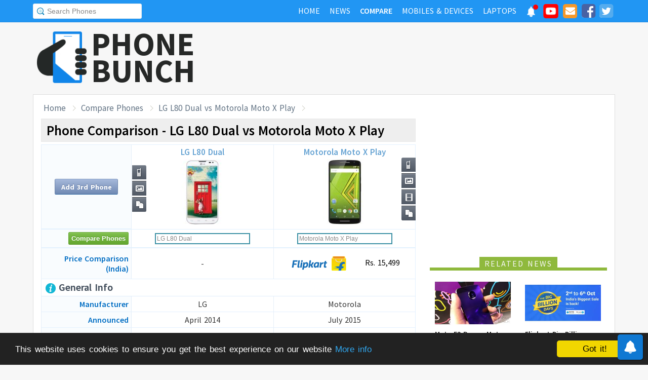

--- FILE ---
content_type: text/html; charset=UTF-8
request_url: https://www.phonebunch.com/compare-phones/lg_l80_dual-1489-vs-motorola_moto_x_play-2129/
body_size: 12782
content:
<!doctype html>
<html xmlns="http://www.w3.org/1999/xhtml" xmlns:og="http://opengraphprotocol.org/schema/" xmlns:fb="http://ogp.me/ns/fb#" xml:lang="en-US" lang="en-US">
<head>
<title>LG L80 Dual vs Motorola Moto X Play - Phone Comparison</title>
<meta name="description" content="Compare LG L80 Dual vs Motorola Moto X Play side-by-side including display, hardware, camera, battery to find which one is better." /> 
<meta name="viewport" content="width=device-width, initial-scale=1.0" />
<link rel="icon" href="//www.phonebunch.com/favicon.ico" type="image/x-icon" />
<link rel="shortcut icon" href="//www.phonebunch.com/favicon.ico" type="image/x-icon" />
<meta http-equiv="Content-Type" content="text/html; charset=utf-8" />
<link rel="amphtml" href="https://www.phonebunch.com/amp/compare-phones/lg-l80-dual-1489-vs-motorola-moto-x-play-2129/" />
<link rel="alternate" type="application/rss+xml" title="PhoneBunch News RSS" href="//www.phonebunch.com/news/feed/" />
<link rel="alternate" media="only screen and (max-width: 640px)" href="https://mobile.phonebunch.com/compare-phones/lg_l80_dual-1489-vs-motorola_moto_x_play-2129/" />
<link rel="stylesheet" media='screen'  href="//cdn.phonebunch.com/stylesheet.css?v=0.479" />
<link rel="stylesheet" media='screen' href="//cdn.phonebunch.com/stylesheet_alt.css?v=0.003" />
<!--[if IE]>
<link rel="stylesheet" type="text/css" href="//cdn.phonebunch.com/stylesheet_ie.css" />
<![endif]-->

<meta property="fb:pages" content="213294515404375" />
<meta name="publicationmedia-verification" content="4f993008-9e4e-4ed3-8ce8-6c8535a24be2">


<script type="text/javascript">
    function myAddLoadEvent(func){
	/*var oldonload = window.onload;
        if (typeof window.onload != 'function') {
            window.onload = func;
        } else {
            window.onload = function() {
                oldonload();
                func();
            }
        }*/
        
        window.addEventListener("load", function() {
            func();
        });
    }
    
    /*! lazyload v0.8.5 fasterize.com | github.com/fasterize/lazyload#licence */
window.lzld||function(e,d){function n(){o=!0;h();setTimeout(h,25)}function p(a,b){var c=0;return function(){var d=+new Date;d-c<b||(c=d,a.apply(this,arguments))}}function g(a,b,c){a.attachEvent?a.attachEvent&&a.attachEvent("on"+b,c):a.addEventListener(b,c,!1)}function j(a,b,c){a.detachEvent?a.detachEvent&&a.detachEvent("on"+b,c):a.removeEventListener(b,c,!1)}function q(a,b){return A(d.documentElement,a)&&a.getBoundingClientRect().top<B+C?(a.onload=null,a.removeAttribute("onload"),a.onerror=null,a.removeAttribute("onerror"),
a.src=a.getAttribute(k),a.removeAttribute(k),f[b]=null,!0):!1}function r(){return 0<=d.documentElement.clientHeight?d.documentElement.clientHeight:d.body&&0<=d.body.clientHeight?d.body.clientHeight:0<=e.innerHeight?e.innerHeight:0}function s(){var a=f.length,b,c=!0;for(b=0;b<a;b++){var d=f[b];null!==d&&!q(d,b)&&(c=!1)}c&&o&&(l=!0,j(e,"resize",t),j(e,"scroll",h),j(e,"load",n))}function u(){l=!1;g(e,"resize",t);g(e,"scroll",h)}function v(a,b,c){var d;if(b){if(Array.prototype.indexOf)return Array.prototype.indexOf.call(b,
a,c);d=b.length;for(c=c?0>c?Math.max(0,d+c):c:0;c<d;c++)if(c in b&&b[c]===a)return c}return-1}var C=200,k="data-src",B=r(),f=[],o=!1,l=!1,t=p(r,20),h=p(s,20);if(e.HTMLImageElement){var m=HTMLImageElement.prototype.getAttribute;HTMLImageElement.prototype.getAttribute=function(a){return"src"===a?m.call(this,k)||m.call(this,a):m.call(this,a)}}e.lzld=function(a){-1===v(a,f)&&(l&&u(),q(a,f.push(a)-1))};var w=function(){for(var a=d.getElementsByTagName("img"),b,c=0,e=a.length;c<e;c+=1)b=a[c],b.getAttribute(k)&&
-1===v(b,f)&&f.push(b);s();setTimeout(h,25)},i=function(a){"readystatechange"===a.type&&"complete"!==d.readyState||(j("load"===a.type?e:d,a.type,i),x||(x=!0,w()))},y=function(){try{d.documentElement.doScroll("left")}catch(a){setTimeout(y,50);return}i("poll")},x=!1,z=!0;if("complete"===d.readyState)w();else{if(d.createEventObject&&d.documentElement.doScroll){try{z=!e.frameElement}catch(D){}z&&y()}g(d,"DOMContentLoaded",i);g(d,"readystatechange",i);g(e,"load",i)}g(e,"load",n);u();var A=d.documentElement.compareDocumentPosition?
function(a,b){return!!(a.compareDocumentPosition(b)&16)}:d.documentElement.contains?function(a,b){return a!==b&&(a.contains?a.contains(b):!1)}:function(a,b){for(;b=b.parentNode;)if(b===a)return!0;return!1}}(this,document);
</script>



<link
    rel="preload"
    href="https://fonts.googleapis.com/css2?family=Source+Sans+Pro:wght@300;400;600;700&display=swap"
    as="style"
    onload="this.onload=null;this.rel='stylesheet'"
/>
<noscript>
    <link
        href="https://fonts.googleapis.com/css2?family=Source+Sans+Pro:wght@300;400;600;700&display=swap"
        rel="stylesheet"
        type="text/css"
    />
</noscript>


<!--Social Tags-->
<meta name="twitter:card" content="summary_large_image"/>
<meta name="twitter:site" content="@phonebunch"/>
<meta name="twitter:url" content="https://www.phonebunch.com/compare-phones/lg_l80_dual-1489-vs-motorola_moto_x_play-2129/"/>
<meta name="twitter:title" content="LG L80 Dual vs Motorola Moto X Play - Phone Comparison"/>
<meta name="twitter:description" content="Compare LG L80 Dual vs Motorola Moto X Play side-by-side including display, hardware, camera, battery to find which one is better."/>
<meta name="twitter:image" content="//www.phonebunch.com/compare/lg-l80-dual-1489-vs-motorola-moto-x-play-2129.jpg"/>

<meta property='fb:admins' content='1493406519' />
<meta property='fb:admins' content='100000351547382' />
<meta property='fb:app_id' content='360605184014825'/>
<meta property="og:title" content="LG L80 Dual vs Motorola Moto X Play - Phone Comparison"/>
<meta property="og:image" content="//www.phonebunch.com/compare/lg-l80-dual-1489-vs-motorola-moto-x-play-2129.jpg"/>
<meta property="og:url" content="https://www.phonebunch.com/compare-phones/lg_l80_dual-1489-vs-motorola_moto_x_play-2129/"/>
<meta property="og:description" content="Compare LG L80 Dual vs Motorola Moto X Play side-by-side including display, hardware, camera, battery to find which one is better."/>
<meta property="og:site_name" content="PhoneBunch" />

<meta itemprop="name" content="LG L80 Dual vs Motorola Moto X Play - Phone Comparison"/>
<meta itemprop="description" content="Compare LG L80 Dual vs Motorola Moto X Play side-by-side including display, hardware, camera, battery to find which one is better."/>
<meta itemprop="image" content="//www.phonebunch.com/compare/lg-l80-dual-1489-vs-motorola-moto-x-play-2129.jpg"/>



<link rel="canonical" href="https://www.phonebunch.com/compare-phones/lg_l80_dual-1489-vs-motorola_moto_x_play-2129/" />



<script async src="https://pagead2.googlesyndication.com/pagead/js/adsbygoogle.js?client=ca-pub-1541662546603203"
     crossorigin="anonymous"></script>
<!--<script>
     (adsbygoogle = window.adsbygoogle || []).push({
          google_ad_client: "ca-pub-1541662546603203",
          enable_page_level_ads: false
     });
</script>-->

<!--<script data-cfasync="false" type="text/javascript">(function(w, d) { var s = d.createElement('script'); s.src = '//delivery.adrecover.com/16676/adRecover.js'; s.type = 'text/javascript'; s.async = true; (d.getElementsByTagName('head')[0] || d.getElementsByTagName('body')[0]).appendChild(s); })(window, document);</script>-->

</head>

<body>

<!-- PushAlert -->
<script type="text/javascript">
    //var pushalert_sw_file = 'https://www.phonebunch.com/sw_temp.js?v=30';
	(function(d, t) {
                var g = d.createElement(t),
                s = d.getElementsByTagName(t)[0];
                g.src = "https://cdn.pushalert.co/integrate_ec86de1dac8161d8e06688600352a759.js?v=1";
                s.parentNode.insertBefore(g, s);
        }(document, "script"));
</script>
<!-- End PushAlert -->

<!-- Google tag (gtag.js) -->
<script async src="https://www.googletagmanager.com/gtag/js?id=G-CXVHQ6CHQF"></script>
<script>
  window.dataLayer = window.dataLayer || [];
  function gtag(){dataLayer.push(arguments);}
  gtag('js', new Date());

  gtag('config', 'G-CXVHQ6CHQF');
</script>


<script type="text/javascript">
	if (navigator.userAgent.indexOf("MSIE 10") > -1) {
		document.body.classList.add("ie10");
	}
var SUGGESTION_URL = "/auto-complete-5947.txt";

var SUGGESTION_LAPTOP_URL = "/auto-complete-laptop-830.txt";

myAddLoadEvent(function(){
    //setDefaultValue();
    loadSuggestionList();
    if($('side-icons-slider') != null){
        window.onscroll=phoneSidebarIconsFix;
    }
    });
myAddLoadEvent(function(){
	Behaviour.register(ratingAction);
});
</script>

    
<div id="page">
	<div class="header" id="top-header">
		<div class="web-width clearfix">
			<form style="float:left" action="//www.phonebunch.com/custom-search/" onSubmit="return startGoogleSearch(this.search_box);">
				<!--<input type="hidden" name="cx" value="partner-pub-1541662546603203:8418413640" />
				<input type="hidden" name="cof" value="FORID:10" />
				<input type="hidden" name="ie" value="UTF-8" />-->
				<input type="text" name="q" id="search_box" value="Search Phones" class="inset"/>
			</form>
			<div style="float:right;color:#ddd;margin-top:5px;">
				<ul class="menuli clearfix" id="navigation">
					<li class="menuli">
						<a title="Home" href="//www.phonebunch.com/"><span class="title">Home</span><span class="pointer"></span><span class="hover" style="opacity: 0;background-color:transparent;"></span></a>
					</li>
					<li class="menuli">
						<a title="Home" href="//www.phonebunch.com/news/"><span class="title">News</span><span class="pointer"></span><span class="hover" style="opacity: 0;background-color:transparent;"></span></a>
					</li>
					<li class="active menuli">
						<a title="Compare Phones" href="//www.phonebunch.com/compare-phones/"><span class="title">Compare</span><span class="pointer"></span><span class="hover" style="opacity: 0;background-color:transparent;"></span></a>
					</li>
					<!--<li class="menuli ">
						<a title="" href="javascript:void(0)"><span class="title">Reviews</span><span class="pointer"></span><span class="hover" style="opacity: 0;"></span></a>
						<ul class="ul-review clearfix">
							<li><a href="//www.phonebunch.com/unboxing/">Unboxing</a></li>
							<li><a href="//www.phonebunch.com/benchmarks/">Benchmarks</a></li>
							<li><a href="//www.phonebunch.com/gaming/">Gaming Review</a></li>
							<li><a href="//www.phonebunch.com/review/">Full Review</a></li>
						</ul>
					</li>-->
					<li class="menuli ">
						<a title="Phone Manufacturer" href="//www.phonebunch.com/manufacturer/"><span class="title">Mobiles & Devices</span><span class="pointer"></span><span class="hover" style="opacity: 0;"></span></a>
					</li>
					<!--<li class="menuli">
						<a title="Best Deals - Save Money, Time" href="//www.phonebunch.com/deals/"><span class="title">Phone Deals</span><span class="pointer"></span><span class="hover" style="opacity: 0;"></span></a>
					</li>-->
                                        <li class="menuli ">
						<a title="Laptop Manufacturer" href="//www.phonebunch.com/laptops/"><span class="title">Laptops</span><span class="pointer"></span><span class="hover" style="opacity: 0;"></span></a>
					</li>
                                        
                                        <li class="social-network">
                                            <a class="pushalert-notification-center" href="#" style="width: 30px; height: 30px;">
                                                <div style="height: 30px; width: 30px;margin-top: -5px;">
                                                    <img src="https://cdn.phonebunch.com/images/notification-center.png" height="30" width="30" style="background:none;">
                                                    <span class="pnc-counter" style="display: none; color: rgb(255, 255, 255); background-color: rgb(255, 0, 0); font-size: calc(13.8px); line-height: calc(20.55px);" data-is-active="false">5</span>
                                                    <span class="pnc-marker" style="background-color: rgb(255, 0, 0); display: none;" data-is-active="true"></span>
                                                </div>
                                            </a>
                                        </li>
										<li class="social-network">
						<a href="//www.youtube.com/subscription_center?add_user=PhoneBunch" target="_blank" title="PhoneBunch on YouTube"><img src="//cdn.phonebunch.com/images/youtube_social_squircle_red.png" alt="YouTube" title="YouTube on PhoneBunch" height="30" width="30" style="background:none;margin-top: -2px;"></a>
					</li>
					<li class="social-network">
						<a href="javascript:void(0)" onClick="TINY.box.show({iframe:'/subscribe.php',width:320,height:260});return false;" target="_blank" title="Subscribe to PhoneBunch via Email"><i class="fa fa-envelope"></i></a>
					</li>
					<li class="social-network">
						<a href="//www.facebook.com/PhoneBunch" target="_blank" title="Like Us on Facebook"><i class="fa fa-facebook-square"></i></a>
					</li>
					<li class="social-network">
						<a href="https://twitter.com/PhoneBunch" target="_blank" title="Follow Us on Twitter"><i class="fa fa-twitter-square"></i></a>
					</li>
                                        <!--<li class="social-network">
                                            <a href="https://t.me/PhoneBunch" rel="publisher" target="_blank" title="Subscribe on Telegram" style="padding: 3px 4px;"><img src="/images/telegram1-01.svg?a=1" style="width: 28px;height: 28px;background: transparent;"></a>
					</li>-->
					<!--<li class="social-network">
						<a href="https://plus.google.com/+PhoneBunch" rel="publisher" target="_blank" title="PhoneBunch on Google+"><i class="fa fa-google-plus-square"></i></a>
					</li>-->
					<!--<li class="social-network">
						<a href="#"><img src="http://b7b43efe8c782b3a0edb-27c6e71db7a02a63f8d0f5823403023f.r27.cf2.rackcdn.com/rss.png" alt="rss"/></a>
					</li>-->
				</ul>
			</div>
		</div>
	</div><!--Nav Bar Ends-->
	
	<div id="header" class="clearfix"><!-- START LOGO LEVEL WITH RSS FEED -->
		<div class="logo clearfix">
			<a href="//www.phonebunch.com/" title="Get Latest News About Phones, Detailed Phones Specs and Photos"><img src="//cdn.phonebunch.com/images/logo.png" width="115" height="115" alt="PB" class="logo-news" title="Get Latest News About Phones, Detailed Phones Specs and Photos"></a>
			<a href="//www.phonebunch.com/" title="Mobile Phone Reviews, Specs, Price and Images" class="logo-text">PHONEBUNCH</a>
		</div>
		

		<div style="float:right;width:728px;margin-top:25px">
                    <style>
                        .pushalert-notification-center span.pnc-marker{
                            width:10px;
                            height:10px;
                            top: 1px;
                            right: 1px
                          }
                        @media(max-width: 727px) { .desktop-specific {display:none; } }
                    </style>
                    <div class="desktop-specific">
                        <!-- CM_PB_Responsive -->
                        <ins class="adsbygoogle"
                             style="display:block"
                             data-ad-client="ca-pub-1541662546603203"
                             data-ad-slot="2142690724"
                             data-ad-format="horizontal"
                             data-full-width-responsive="true"></ins>
                        <script>
                             (adsbygoogle = window.adsbygoogle || []).push({});
                        </script>
                    </div>
		</div>
		
	</div><!--/header -->

		<script type="text/javascript">
            myAddLoadEvent(function(){setDefaultValue();});
	</script>

	<div class="content "><!-- start content-->
		
	<div id="columns"    ><!-- START MAIN CONTENT COLUMNS -->
		

		<div class="col1">
			<div id="crumb">
				<ul class="clearfix" itemscope itemtype="https://schema.org/BreadcrumbList">
					<li itemprop="itemListElement" itemscope itemtype="https://schema.org/ListItem"><a href="/" title="Home" itemprop="item"><span itemprop="name">Home</span></a><meta itemprop="position" content="1"/></li>
					<li itemprop="itemListElement" itemscope itemtype="https://schema.org/ListItem"><a href="/compare-phones/" itemprop="item"><span itemprop="name">Compare Phones</span></a><meta itemprop="position" content="2"/></li>
                                        <li itemprop="itemListElement" itemscope itemtype="https://schema.org/ListItem"><a href="https://www.phonebunch.com/compare-phones/lg_l80_dual-1489-vs-motorola_moto_x_play-2129/" title="LG L80 Dual vs Motorola Moto X Play - Phone Comparison" itemprop="item"><span itemprop="name">LG L80 Dual vs Motorola Moto X Play</span></a><meta itemprop="position" content="3"/></li>
				</ul>
			</div>
			<div id="archivebox" class="alt2">
				<h1>Phone Comparison - LG L80 Dual vs Motorola Moto X Play</h1>
			</div>
                        			<div class="lr-content clearfix">
				 <div style="display:none;height:0;width:0">
															<a rel="shadowbox;width=640;height=480;player=swf" id="pvv2" title="Motorola Moto X Play" href="//www.youtube.com/v/o_SUMKvYgPc&amp;hl=en&amp;fs=1&amp;rel=0&amp;autoplay=1">Motorola Moto X Play Video</a>
									</div>
				<table class="compare-phones compare-header" id="compareHeader">
					<thead>
						<tr>
							<td style="width:24%;text-align:center" class="column1">
								<input type="button" class="cupid-green" value="Compare Phones" style="visibility:hidden;height:0px;padding-bottom:0;padding-top:0"/>
															</td>
							<td style="width:38%" scope="col">
								<a title="LG L80 Dual Full Specifications" href="/phone/lg-l80-dual-1489/">LG L80 Dual<br/><img src="/phone-thumbnail/lg-l80-dual_1489 (1).jpg" id="phone1img" alt="lg l80 dual" /></a>
																<ul class="compare-menus clearfix" style="width:87px;">
									<li class="hint--top" data-hint="Detailed Specs"><a class="specs" title="" href="/phone/lg-l80-dual-1489/" style=""></a></li>
																																				<li class="hint--top" data-hint="Image Gallery"><a class="images" title="" href="/lg_l80_dual-images-1489" style=""></a></li>
																											<li class="hint--top" data-hint="Compare with Others"><a class="compare" title="" href="/compare-phones/lg_l80_dual-1489" style=""></a></li>
								</ul>
							</td>
							<td style="width:38%" scope="col">
								<a title="Motorola Moto X Play Full Specifications" href="/phone/motorola-moto-x-play-2129/">Motorola Moto X Play<br/><img src="/phone-thumbnail/motorola-moto-x-play_2129 (1).jpg" id="phone2img" alt="motorola moto x play" /></a>
																<ul class="compare-menus clearfix" style="width:116px;">
									<li class="hint--top" data-hint="Detailed Specs"><a class="specs" title="" href="/phone/motorola-moto-x-play-2129/" style=""></a></li>
																																				<li class="hint--top" data-hint="Image Gallery"><a class="images" title="" href="/motorola_moto_x_play-images-2129" style=""></a></li>
																		<li class="hint--top" data-hint="Official Video"><a class="video" title="" href="#" onclick="Shadowbox.open(document.getElementById('pvv2'));return false;" style=""></a></li>
																											<li class="hint--top" data-hint="Compare with Others"><a class="compare" title="" href="/compare-phones/motorola_moto_x_play-2129" style=""></a></li>
								</ul>
							</td>
						</tr>
					</thead>
				</table>
				<table class="compare-phones" id="main-compare-table" summary="LG L80 Dual vs Motorola Moto X Play - Phones Comparison">
					<!--<caption><span style="font-size:16px">Compare Phones</span><br/>LG L80 Dual vs Motorola Moto X Play</caption>-->
					<thead>
					<tr class="odd">
						<td class="column1" style="text-align:center;width:24%">
							<a class="button" title="Compare more phones with LG L80 Dual and Motorola Moto X Play" href="/compare-phones/lg_l80_dual-1489-vs-motorola_moto_x_play-2129-vs/" title="Add 3rd Phone to Compare with LG L80 Dual and Motorola Moto X Play">Add 3rd Phone</a>
						</td>
						<th style="width:38%" scope="col">
							<div style="position:relative">
								<a title="LG L80 Dual Full Specifications" href="/phone/lg-l80-dual-1489/">LG L80 Dual<br/><img src="//cdn.phonebunch.com/big-thumbnail/1489.jpg" width="150" height="130" alt="lg l80 dual"/></a>								<ul class="compare-menus-alt left clearfix" style="width:29px;margin-top:-43.5px">
									<li class="hint--right" data-hint="Detailed Specs"><a class="specs" title="" href="/phone/lg-l80-dual-1489/" style=""></a></li>
																																				<li class="hint--right" data-hint="Image Gallery"><a class="images" title="" href="/lg_l80_dual-images-1489" style=""></a></li>
																											<li class="hint--right" data-hint="Compare with Others"><a class="compare" title="" href="/compare-phones/lg_l80_dual-1489" style=""></a></li>
								</ul>
							</div>
						</th>
						<th style="width:38%" scope="col">
							<div style="position:relative">
								<a title="Motorola Moto X Play Full Specifications" href="/phone/motorola-moto-x-play-2129/">Motorola Moto X Play<br/><img src="//cdn.phonebunch.com/big-thumbnail/2129.jpg" width="150" height="130" alt="motorola moto x play"/></a>								<ul class="compare-menus-alt right clearfix" style="width:29px;margin-top:-58px">
									<li class="hint--left" data-hint="Detailed Specs"><a class="specs" title="" href="/phone/motorola-moto-x-play-2129/" style=""></a></li>
																																				<li class="hint--left" data-hint="Image Gallery"><a class="images" title="" href="/motorola_moto_x_play-images-2129" style=""></a></li>
																		<li class="hint--left" data-hint="Official Video"><a class="video" title="" href="#" onclick="Shadowbox.open(document.getElementById('pvv2'));return false;" style=""></a></li>
																											<li class="hint--left" data-hint="Compare with Others"><a class="compare" title="" href="/compare-phones/motorola_moto_x_play-2129" style=""></a></li>
								</ul>
							</div>
						</th>
					</tr>
					</thead>
					<tbody>
					<tr class="odd">
						<td class="column1"><input type="button" class="cupid-green" value="Compare Phones" onclick="comparePhones()"/></td>
						<td scope="col">
							<div class="search-container">
								<input class="compare_box" name="phone1" id="phone1" type="text" style="width:180px" value="LG L80 Dual"/><input id="phone1sel" type="hidden" style="width:0px" value="1489"/>
							</div>
						</td>
						<td scope="col">
							<div class="search-container">
								<input class="compare_box" name="phone2" id="phone2" type="text" style="width:180px" value="Motorola Moto X Play"/><input id="phone2sel" type="hidden" style="width:0px" value="2129"/>
							</div>
						</td>
					</tr>
					<tr class="odd">
						<td class="column1 sugg"></td>
						<td scope="col" id="phone1sugg">
												</td>
						<td scope="col" id="phone2sugg">
												</td>
					</tr>
                                                                                <tr>
                                            <th scope="row" class="column1 price">Price Comparison (India)</th>
                                            <td>
                                                                                                    -
                                                                                            </td>
                                            <td>
                                                                                                <div class="small-price-box">
                                                                                                    <a href="http://dl.flipkart.com/dl/moto-x-play-with-turbo-charger-black-16-gb/p/itmefzwvdejejvth?pid=MOBEFM5HYBJXN9HU&affid=contactusp" target="_blank" title="Buy Moto X Play(With Turbo Charger) (Black, 16 GB) at Rs. 15499 on Flipkart" rel="nofollow">
                                                        <img src="/images/flipkart-pricing-new.png" alt="Flipkart">
                                                        Rs. 15,499                                                    </a>
                                                                                                                                                                                                </div>
                                                                                            </td>
					</tr>
                                        					<tr class="odd">
						<th scope="row" colspan="3" class="column1 bold"><h2 class="heading"><img src="/images/trans.gif" class="general" alt="general"/> General Info</h2></th>
					</tr>
					<tr>
						<th scope="row" class="column1">Manufacturer</th>
						<td>LG</td>
						<td>Motorola</td>
					</tr>
					<tr class="odd">
						<th scope="row" class="column1">Announced</th>
						<td>April 2014</td>
						<td>July 2015</td>
					</tr>	
					<tr>
						<th scope="row" class="column1">Status</th>
						<td>Coming Soon - May 2014</td>
						<td>Available - August 2015</td>
					</tr>
                                                                                <tr>
						<th scope="row" class="column1">Price</th>
						<td>
                                                -                                                </td>
                                                <td>
                                                                                                    Rs. 15,499 ($227.93) <a href="/phone-filter/price/between-12000-and-18000/" title="Mobile Phones Priced Between 12000 and 18000" target="_blank" class="browse-similar">[Similarly Priced]</a>
                                                                                                </td>
					</tr>
                                        					<tr class="odd">
						<th scope="row" class="column1">Colors</th>
						<td>White, Black</td>
						<td>Black, White</td>
					</tr>
					<tr>
						<th scope="row" class="column1">Form Factor</th>
						<td>Candybar</td>
						<td>Candybar</td>
					</tr>
					<tr class="odd">
						<th scope="row" class="column1">Dimension</th>
                                                <td>
                                                    -                                                </td>
                                                <td>
                                                    148 x 75 x 10.9 mm <br/> (5.83 x 2.95 x 0.43 in)                                                </td>
					</tr>
					<tr>
												<th scope="row" class="column1">Weight</th>
						<td class="winner">
                                                    -                                                </td>
						<td >
                                                    169 g (5.96 oz)                                                </td>
					</tr>
                                        					<tr class="odd">
						<th scope="row" class="column1">2G Network</th>
						<td>GSM 850 / 900 / 1800 / 1900 - SIM 1 & SIM 2</td>
						<td>GSM 850 / 900 / 1800 / 1900 - SIM 1 & SIM 2 (optional)</td>
					</tr>
					<tr>
						<th scope="row" class="column1">3G Network</th>
						<td>HSDPA 900 / 2100 </td>
						<td>HSDPA 850 / 900 / 1800 / 1900 / 2100 - XT1562</td>
					</tr>
										<tr>
						<th scope="row" class="column1">4G Network</th>
						<td>-</td>
						<td>LTE band 1(2100), 3(1800), 5(850), 7(2600), 8(900), 19(800), 20(800), 28(700), 38(2600), 41(2500) - XT1562</td>
					</tr>
					                                        															<tr class="odd">
						<th scope="row" class="column1">Messaging</th>
						<td>
						SMS, MMS, EMail, IM						</td>
						<td>
						SMS, MMS, Push Mail, EMail, IM						</td>
					</tr>
										<tr>
						<th scope="row" class="column1">Build Features</th>
						<td>-</td>
						<td>- IP52 Certified: Water Repellant Nano-coating</td>
					</tr>
                                                                                										<tr class="odd">
						<th scope="row" colspan="3" class="column1 bold"><h2 class="heading"><img src="/images/trans.gif" class="hardware" alt="hardware"/> Hardware and OS</h2></th>
					</tr>
					<tr>
						<th scope="row" class="column1">OS</th>
						<td>Android OS, v4.4.2 (KitKat)</td>
						<td>Android OS, v5.1.1 (Lollipop)</td>
					</tr>
                                        					<tr class="odd">
												<th scope="row" class="column1">Processor</th>
						<td >
							Dual-core 1.2 GHz Cortex-A7, Qualcomm MSM8210 Snapdragon 200							<a href="/phone-filter/processor/dual-core-1_2-ghz/" title="More phones with same processor speed." target="_blank" class="browse-similar">[Similar]</a>						</td>
						<td class="winner">
							Quad-core 1.7 GHz Cortex-A53 & quad-core 1.0 GHz Cortex-A53, Qualcomm MSM8939 Snapdragon 615							<a href="/phone-filter/processor/quad-core-1_7-ghz/" title="More phones with same processor speed." target="_blank" class="browse-similar">[Similar]</a>						</td>
					</tr>
					<tr>
						<th scope="row" class="column1">GPU</th>
						<td>
							Adreno 302							<a href="/phone-filter/gpu/adreno-302/" title="More phones with Adreno 302 graphics processor." target="_blank" class="browse-similar">[Similar]</a>						</td>
						<td>
							Adreno 405							<a href="/phone-filter/gpu/adreno-405/" title="More phones with Adreno 405 graphics processor." target="_blank" class="browse-similar">[Similar]</a>						</td>
					</tr>
															<tr class="odd">
												<th scope="row" class="column1">RAM</th>
						<td >
                                                    1 GB                                                    <a href="/phone-filter/ram/1-gb/" title="More phones with 1 GB RAM" target="_blank" class="browse-similar">[Browse Similar]</a>                                                </td>
						<td class="winner">
                                                    2 GB                                                    <a href="/phone-filter/ram/2-gb/" title="More phones with 2 GB RAM" target="_blank" class="browse-similar">[Browse Similar]</a>                                                </td>
					</tr>
										<tr class="odd">
						<th scope="row" class="column1">Internal Memory</th>
						<td>4 GB</td>
						<td>16/32 GB</td>
					</tr>
					<tr>
												<th scope="row" class="column1">External Memory</th>
						<td >microSD, up to 32 GB</td>
						<td class="winner">microSD, up to 128 GB</td>
					</tr>
                                        					<tr class="odd">
                                            <td colspan="3" style="padding-top:20px;padding-bottom:20px;background:#fff" align="center" >
						                                            </td>
					</tr>
										<tr class="odd">
						<th scope="row" colspan="3" class="column1 bold"><h2 class="heading"><img src="/images/trans.gif" class="display" alt="display"/> Display</h2></th>
					</tr>
					<tr>
						<th scope="row" class="column1">Type</th>
						<td>IPS LCD capacitive touchscreen</td>
						<td>IPS LCD Capacitive Touchscreen, Corning Gorilla Glass 3</td>
					</tr>
					<tr class="odd">
												<th scope="row" class="column1">Colors</th>
						<td >16M colors</td>
						<td >16M colors</td>
					</tr>
					<tr>
												<th scope="row" class="column1">Size</th>
						<td >
							5.0 inches							<a href="/phone-filter/display-size/5_0-inches/" title="More phones with same display size." target="_blank" class="browse-similar">[Similar]</a>						</td>
						<td class="winner">
							5.5 inches							<a href="/phone-filter/display-size/5_5-inches/" title="More phones with same display size." target="_blank" class="browse-similar">[Similar]</a>						</td>
					</tr>
					<tr class="odd">
												<th scope="row" class="column1">Resolution</th>
						<td >
                                                480 x 800 pixels (187 ppi) <a href="/phone-filter/display-resolution/wvga/" title="More phones with WVGA display resolution" target="_blank" class="browse-similar">[Similar]</a>                                                </td>
						<td class="winner">
                                                1080 x 1920 pixels (403 ppi) <a href="/phone-filter/display-resolution/full-hd/" title="More phones with Full HD display resolution" target="_blank" class="browse-similar">[Similar]</a>                                                </td>
					</tr>
                                                                                <tr>
						<th scope="row" class="column1">Screen-to-Body Ratio</th>
						<td >-</td>
						<td class="winner">74.21%</td>
					</tr>
					<tr>
						<th scope="row" class="column1">Multi-Touch</th>
						<td><img src="/images/trans.gif" class="feature-yes"  alt="yes"/></td>
						<td><img src="/images/trans.gif" class="feature-yes" alt="yes"/></td>
					</tr>
                                                                                					<tr class="odd">
						<th scope="row" colspan="3" class="column1 bold"><h2 class="heading"><img src="/images/trans.gif" class="multimedia" alt="multimedia"/> Multimedia</h2></th>
					</tr>
                                        					<tr class="odd">
						<th scope="row" class="column1">3.5mm Jack</th>
						<td><img src="/images/trans.gif" class="feature-yes" alt="yes"/></td>
						<td><img src="/images/trans.gif" class="feature-yes" alt="yes"/></td>
					</tr>
					<tr>
						<th scope="row" class="column1">Radio</th>
						<td>FM radio</td>
						<td>-</td>
					</tr>
                                        					<tr>
						<th scope="row" class="column1">Games</th>
						<td>Yes + Downloadable</td>
						<td>Yes + Downloadable</td>
					</tr>
					<tr class="odd">
						<th scope="row" class="column1">Loud Speaker</th>
						<td><img src="/images/trans.gif" class="feature-yes" alt="yes"/></td>
						<td><img src="/images/trans.gif" class="feature-yes" alt="yes"/></td>
					</tr>
										<tr class="odd">
						<th scope="row" colspan="3" class="column1 bold"><h2 class="heading"><img src="/images/trans.gif" class="camera" alt="camera"/> Camera</h2></th>
					</tr>
					<tr>
												<th scope="row" class="column1">Rear Camera</th>
						<td >
							5 MP, 2592 х 1944 pixels							<a href="/phone-filter/camera/5-mp/" title="More phones with same display size." target="_blank" class="browse-similar">[Similar]</a>						</td>
						<td class="winner">
							21 MP, 5248 x 3936							<a href="/phone-filter/camera/21-mp/" title="More phones with same display size." target="_blank" class="browse-similar">[Similar]</a>						</td>
					</tr>
					<tr class="odd">
						<th scope="row" class="column1">Flash</th>
						<td>LED flash</td>
						<td>Dual-LED (Dual Tone)</td>
					</tr>
					<tr>
						<th scope="row" class="column1">Features</th>
						<td>Auto focus, Geo-tagging, Touch Focus, Face Detection, Panorama</td>
						<td>Auto focus, Geo-tagging, Touch Focus, Face Detection, Panorama, Auto-HDR</td>
					</tr>
					<tr class="odd">
						<th scope="row" class="column1">Video</th>
						<td>Yes</td>
						<td>1080p@30fps</td>
					</tr>
					<tr>
												<th scope="row" class="column1">Front Camera</th>
						<td >
                                                    TBD                                                    <a href="/phone-filter/front-camera/tbd/" title="More phones with same selfie front TBD camera" target="_blank" class="browse-similar">[Similar]</a>                                                </td>
						<td class="winner">
                                                    5 MP                                                    <a href="/phone-filter/front-camera/5-mp/" title="More phones with same selfie front 5 MP camera" target="_blank" class="browse-similar">[Similar]</a>                                                </td>
					</tr>
					<tr class="odd">
						<th scope="row" colspan="3" class="column1 bold"><h2 class="heading"><img src="/images/trans.gif" class="connectivity" alt="connectivity"/> Connectivity and Data Rate</h2></th>
					</tr>
					<tr>
						<th scope="row" class="column1">GPRS</th>
						<td>Yes</td>
						<td>Yes</td>
					</tr>
					<tr class="odd">
						<th scope="row" class="column1">Edge</th>
						<td>Yes</td>
						<td>Yes</td>
					</tr>
					<tr>
						<th scope="row" class="column1">3G</th>
						<td>HSDPA, 21 Mbps; HSUPA, 5.76 Mbps</td>
						<td>HSPA, LTE</td>
					</tr>
					<tr class="odd">
						<th scope="row" class="column1">Bluetooth</th>
						<td>Yes, v4.0 with A2DP</td>
						<td>v4.0, A2DP, LE</td>
					</tr>
					<tr>
						<th scope="row" class="column1">Wi-Fi</th>
						<td>Wi-Fi 802.11 b/g/n, Wi-Fi Direct, Wi-Fi hotspot</td>
						<td>Wi-Fi 802.11 a/b/g/n, dual-band, hotspot</td>
					</tr>
					<tr class="odd">
						<th scope="row" class="column1">USB</th>
						<td>Yes, microUSB v2.0</td>
						<td>microUSB v2.0</td>
					</tr>
					<tr>
						<th scope="row" class="column1">GPS</th>
						<td>Yes, with A-GPS support and GLONASS</td>
						<td>Yes, with A-GPS</td>
					</tr>
					<tr class="odd">
						<th scope="row" class="column1">Browser</th>
						<td>HTML</td>
						<td>HTML5</td>
					</tr>
                                        					<tr>
                                            <td colspan="3" style="padding-top: 15px;padding-bottom: 10px;" align="center" >
                                                                                        </td>
					</tr>
										<tr class="odd">
						<th scope="row" colspan="3" class="column1 bold"><h2 class="heading"><img src="/images/trans.gif" class="memory" alt="memory"/> User Memory</h2></th>
					</tr>
                                                                                					<tr>
						<th scope="row" class="column1">Internal</th>
						<td>4 GB, 1 GB RAM</td>
						<td>16/32 GB, 2 GB RAM</td>
					</tr>
					<tr class="odd">
												<th scope="row" class="column1">Expandable Storage</th>
						<td >microSD, up to 32 GB</td>
						<td class="winner">microSD, up to 128 GB</td>
					</tr>
                                        					
                                                                                <tr class="odd">
						<th scope="row" colspan="3" class="column1 bold"><h2 class="heading"><img src="/images/trans.gif" alt="Apps" class="sensors"/> Sensors</h2></th>
					</tr>
                                        <tr>
						<th scope="row" class="column1">Fingerprint</th>
						<td><img src="/images/trans.gif" alt="fingerprint not supported" title="Fingerprint not supported" class="feature-0"/></td>
						<td><img src="/images/trans.gif" alt="fingerprint not supported" title="Fingerprint not supported" class="feature-0"/></td>
					</tr>
                                                                                <tr>
						<th scope="row" class="column1">Proximity Sensor</th>
						<td><img src="/images/trans.gif" alt="proximity sensor present" title="Proximity sensor present" class="feature-1"/></td>
						<td><img src="/images/trans.gif" alt="proximity sensor not present" title="Proximity sensor not present" class="feature-0"/></td>
					</tr>
                                                                                                                        <tr>
						<th scope="row" class="column1">Accelerometer Sensor</th>
						<td><img src="/images/trans.gif" alt="accelerometer sensor present" title="Accelerometer sensor present" class="feature-1"/></td>
						<td><img src="/images/trans.gif" alt="accelerometer sensor not present" title="Accelerometer sensor not present" class="feature-0"/></td>
					</tr>
                                                                                                                                                                                                                                                                                                                                                                        <tr>
						<th scope="row" class="column1">NFC</th>
						<td><img src="/images/trans.gif" alt="NFC not supported" title="NFC not supported" class="feature-no"/></td>
						<td><img src="/images/trans.gif" alt="NFC supported" title="NFC supported" class="feature-yes"/></td>
					</tr>
					
                                        
					<tr class="odd">
						<th scope="row" colspan="3" class="column1 bold"><h2 class="heading"><img src="/images/trans.gif" class="battery" alt="battery"/> Battery</h2></th>
					</tr>
					<tr>
						<th scope="row" class="column1">Type</th>
						<td>Li-Ion Battery</td>
						<td>Non-removable Battery</td>
					</tr>
					<tr class="odd">
												<th scope="row" class="column1">Capacity</th>
						<td >2540 mAh</td>
						<td class="winner">3630 mAh</td>
					</tr>
					<tr>
						<th scope="row" class="column1">Stand by</th>
						<td>-</td>
						<td>-</td>
					</tr>
					<tr class="odd">
						<th scope="row" class="column1">Talk Time</th>
						<td>-</td>
						<td>Up to 48 h</td>
					</tr>
					</tbody>
				</table>
				<script type="text/javascript">
					myAddLoadEvent(function(){
                                            searchfield('phone1',false);
                                            searchfield('phone2',false);
                                            //Shadowbox.init({continuous: true});
                                        });
					//searchfield('phone1',false);searchfield('phone2',false);//Shadowbox.init({continuous: true});
					//window.onscroll = comparePhonesFixHeader;
				</script>
			</div>
						
			<div class="bottom-related clearfix">
				<div class="recently alt first">
		<h3><a title="Compare Phones with LG L80 Dual" href="/compare-phones/lg_l80_dual-1489">Compare with</a></h3>
		<ul>
					<li>
				<a title="LG L80 Dual vs Motorola Moto G Dual SIM (Gen 2)" href="/compare-phones/lg_l80_dual-1489-vs-motorola_moto_g_dual_sim_gen_2-1704/">
									<img src="[data-uri]" onload="lzld(this)" onerror="lzld(this)" data-src="//cdn.phonebunch.com/small-thumbnail/1704.jpg" height="52" width="60" alt="Motorola Moto G Dual SIM (Gen 2)"/><span>Motorola Moto G Dual SIM (Gen 2)</span>
								</a>
			</li>
					<li>
				<a title="LG L80 Dual vs LG L Bello" href="/compare-phones/lg_l80_dual-1489-vs-lg_l_bello-1666/">
									<img src="[data-uri]" onload="lzld(this)" onerror="lzld(this)" data-src="//cdn.phonebunch.com/small-thumbnail/1666.jpg" height="52" width="60" alt="LG L Bello"/><span>LG L Bello</span>
								</a>
			</li>
					<li>
				<a title="Samsung Galaxy S3 Slim vs LG L80 Dual" href="/compare-phones/samsung_galaxy_s3_slim-1427-vs-lg_l80_dual-1489/">
									<img src="[data-uri]" onload="lzld(this)" onerror="lzld(this)" data-src="//cdn.phonebunch.com/small-thumbnail/1427.jpg" height="52" width="60" alt="Samsung Galaxy S3 Slim"/><span>Samsung Galaxy S3 Slim</span>
								</a>
			</li>
					<li>
				<a title="Samsung Galaxy Grand Duos I9082 vs LG L80 Dual" href="/compare-phones/samsung_galaxy_grand_duos_i9082-543-vs-lg_l80_dual-1489/">
									<img src="[data-uri]" onload="lzld(this)" onerror="lzld(this)" data-src="//cdn.phonebunch.com/small-thumbnail/543.jpg" height="52" width="60" alt="Samsung Galaxy Grand Duos I9082"/><span>Samsung Galaxy Grand Duos I9082</span>
								</a>
			</li>
				</ul>
	</div>
	<div class="recently alt" style="">
		<h3><a title="More Phones from LG" href="/manufacturer/lg/">LG Phones</a></h3>
		<ul>
					<li class="clearfix"><a title="LG G2 Specifications" href="/phone/lg-g2-962/"><img src="[data-uri]" onload="lzld(this)" onerror="lzld(this)" data-src="//cdn.phonebunch.com/small-thumbnail/962.jpg" height="52" width="60" alt="LG G2"/><span>LG G2</span></a></li>
					<li class="clearfix"><a title="LG G4 Specifications" href="/phone/lg-g4-1859/"><img src="[data-uri]" onload="lzld(this)" onerror="lzld(this)" data-src="//cdn.phonebunch.com/small-thumbnail/1859.jpg" height="52" width="60" alt="LG G4"/><span>LG G4</span></a></li>
					<li class="clearfix"><a title="LG Nexus 5 Specifications" href="/phone/lg-nexus-5-1099/"><img src="[data-uri]" onload="lzld(this)" onerror="lzld(this)" data-src="//cdn.phonebunch.com/small-thumbnail/1099.jpg" height="52" width="60" alt="LG Nexus 5"/><span>LG Nexus 5</span></a></li>
					<li class="clearfix"><a title="LG G3 Specifications" href="/phone/lg-g3-1464/"><img src="[data-uri]" onload="lzld(this)" onerror="lzld(this)" data-src="//cdn.phonebunch.com/small-thumbnail/1464.jpg" height="52" width="60" alt="LG G3"/><span>LG G3</span></a></li>
				</ul>
	</div>
	<div class="recently alt" style="">
		<h3>New Releases</h3>
		<ul>
					<li class="clearfix"><a title="Motorola Signature Specs and Features" href="/phone/motorola-signature-5939/"><img src="[data-uri]" onload="lzld(this)" onerror="lzld(this)" data-src="//cdn.phonebunch.com/small-thumbnail/5939.jpg" height="52" width="60" alt=""/><span>Motorola Signature</span></a></li>
					<li class="clearfix"><a title="Realme Neo8 Specs and Features" href="/phone/realme-neo8-5947/"><img src="[data-uri]" onload="lzld(this)" onerror="lzld(this)" data-src="//cdn.phonebunch.com/small-thumbnail/5947.jpg" height="52" width="60" alt=""/><span>Realme Neo8</span></a></li>
					<li class="clearfix"><a title="ZTE nubia RedMagic 11 Air Specs and Features" href="/phone/zte-nubia-redmagic-11-air-5946/"><img src="[data-uri]" onload="lzld(this)" onerror="lzld(this)" data-src="//cdn.phonebunch.com/small-thumbnail/5946.jpg" height="52" width="60" alt=""/><span>ZTE nubia RedMagic 11 Air</span></a></li>
					<li class="clearfix"><a title="Honor Magic8 RSR Porsche Design Specs and Features" href="/phone/honor-magic8-rsr-porsche-design-5945/"><img src="[data-uri]" onload="lzld(this)" onerror="lzld(this)" data-src="//cdn.phonebunch.com/small-thumbnail/5945.jpg" height="52" width="60" alt=""/><span>Honor Magic8 RSR Porsche Design</span></a></li>
				</ul>
	</div>
			</div>
			
						                        <div class="ads2">
                            <!-- Matched Content Ad -->
                            <ins class="adsbygoogle"
                                 style="display:block"
                                 data-ad-client="ca-pub-1541662546603203"
                                 data-ad-slot="9190156443"
                                 data-ad-format="autorelaxed"></ins>
                            <script>
                            (adsbygoogle = window.adsbygoogle || []).push({});
                            </script>
                        </div>
                        			
			<div class="pb-box related" id="comment-box">
				<div class="box-title black">
					<h2 class="h2-comments"><img src="/images/trans.gif" alt="comments" class="comments"/> Comments</h2>
				</div>
				<div class="box-content" style="margin-top:3px">
					<fb:comments href="https://www.phonebunch.com/compare-phones/lg_l80_dual-1489-vs-motorola_moto_x_play-2129/" num_posts="10" width="100%"></fb:comments>
				</div>
			</div>
		</div><!--/col1-->
					


<div class="col2">
    <div style="margin-bottom:25px;text-align: center;">
        <!-- Link Ads Alternative -->
        <ins class="adsbygoogle"
             style="display:block"
             data-ad-client="ca-pub-1541662546603203"
             data-ad-slot="2748964378"
             data-ad-format="auto"
             data-full-width-responsive="true"></ins>
        <script>
             (adsbygoogle = window.adsbygoogle || []).push({});
        </script>
    </div>
    	<div class="sidebar-box">
		<h3 class="green">
			<span>Related News</span>
			<span class="hr"></span>
		</h3>
		<div class="content">
					<div class="inline-post ">
				<a href="//www.phonebunch.com/news/moto-e3-power-moto-g3-wont-get-nougat-update-but-these-moto-phones-are_3327.html">
					<img src="//www.phonebunch.com/news-images/resize/2016/10/moto-android-nougat-update-motoz.jpg?w=300&h=180&zc=2&q=70" height="90" width="150" alt="Moto E3 Power, Moto G3 won't be getting Android Nougat update but these Moto phones are" />
					<span>Moto E3 Power, Moto G3 won't be getting Android Nougat update but these Moto phones are</span>
				</a>
			</div>
					<div class="inline-post ml">
				<a href="//www.phonebunch.com/news/flipkart-big-billion-days-moto-turbo-discount-xiaomi-redmi-3s-leeco-asus-zenfone-more_3311.html">
					<img src="//www.phonebunch.com/news-images/resize/2016/10/flipkart-big-billion-smartphone-offers.jpg?w=300&h=180&zc=2&q=70" height="90" width="150" alt="Flipkart Big Billion Days Sale: Moto Turbo for just Rs. 13999, huge discounts on Samsung Galaxy On8, LeEco Le 2, Mi 5, Redmi 3S Prime, Zenfone 2" />
					<span>Flipkart Big Billion Days Sale: Moto Turbo for just Rs. 13999, huge discounts on Samsung Galaxy On8, LeEco Le 2, Mi 5, Redmi 3S Prime, Zenfone 2</span>
				</a>
			</div>
					<div class="inline-post ">
				<a href="//www.phonebunch.com/news/moto-x-play-gets-volte-support-for-reliance-jio-4g_2870.html">
					<img src="//www.phonebunch.com/news-images/resize/2016/06/moto-x-play-volte.jpg?w=300&h=180&zc=2&q=70" height="90" width="150" alt="Moto X Play gets OTA update to enable VoLTE support for Reliance Jio SIM Cards" />
					<span>Moto X Play gets OTA update to enable VoLTE support for Reliance Jio SIM Cards</span>
				</a>
			</div>
					<div class="inline-post ml">
				<a href="//www.phonebunch.com/news/motorola-moto-z-and-moto-mods-india-launch-in-october_2832.html">
					<img src="//www.phonebunch.com/news-images/resize/2016/06/Motorola-Moto-Z-Mods-india.jpg?w=300&h=180&zc=2&q=70" height="90" width="150" alt="Moto Z with Moto Mods coming to India in October" />
					<span>Moto Z with Moto Mods coming to India in October</span>
				</a>
			</div>
				</div>
	</div>
	<div class="sidebar-box">
		<h3 class="dark-red">
                    <span>Related Phones</span>
                    <span class="hr"></span>
                </h3>
		<div class="content nopadding sidebar-new-phones clearfix">
							<div class="imgteaser ">
					<a href="//www.phonebunch.com/phone/motorola-moto-g-dual-sim-gen-2-1704/">
						<img width="102" height="88" src="//cdn.phonebunch.com/big-thumbnail/1704.jpg" alt="Motorola Moto G Dual SIM (Gen 2)" />
						<span class="pic-title">Motorola Moto G Dual SIM (Gen 2)</span>
					</a>
				</div>
							<div class="imgteaser ">
					<a href="//www.phonebunch.com/phone/lg-l-bello-1666/">
						<img width="102" height="88" src="//cdn.phonebunch.com/big-thumbnail/1666.jpg" alt="LG L Bello" />
						<span class="pic-title">LG L Bello</span>
					</a>
				</div>
							<div class="imgteaser ">
					<a href="//www.phonebunch.com/phone/samsung-galaxy-s3-slim-1427/">
						<img width="102" height="88" src="//cdn.phonebunch.com/big-thumbnail/1427.jpg" alt="Samsung Galaxy S3 Slim" />
						<span class="pic-title">Samsung Galaxy S3 Slim</span>
					</a>
				</div>
							<div class="imgteaser last">
					<a href="//www.phonebunch.com/phone/samsung-galaxy-grand-duos-i9082-543/">
						<img width="102" height="88" src="//cdn.phonebunch.com/big-thumbnail/543.jpg" alt="Samsung Galaxy Grand Duos I9082" />
						<span class="pic-title">Samsung Galaxy Grand Duos I9082</span>
					</a>
				</div>
			<div class="clearfix" style="margin-bottom:10px;"></div>				<div class="imgteaser ">
					<a href="//www.phonebunch.com/phone/samsung-galaxy-core-2-duos-1480/">
						<img width="102" height="88" src="//cdn.phonebunch.com/big-thumbnail/1480.jpg" alt="Samsung Galaxy Core 2 Duos" />
						<span class="pic-title">Samsung Galaxy Core 2 Duos</span>
					</a>
				</div>
							<div class="imgteaser ">
					<a href="//www.phonebunch.com/phone/lg-g2-mini-lte-1382/">
						<img width="102" height="88" src="//cdn.phonebunch.com/big-thumbnail/1382.jpg" alt="LG G2 Mini LTE" />
						<span class="pic-title">LG G2 Mini LTE</span>
					</a>
				</div>
							<div class="imgteaser ">
					<a href="//www.phonebunch.com/phone/samsung-galaxy-grand-prime-g530h-1742/">
						<img width="102" height="88" src="//cdn.phonebunch.com/big-thumbnail/1742.jpg" alt="Samsung Galaxy Grand Prime G530H" />
						<span class="pic-title">Samsung Galaxy Grand Prime G530H</span>
					</a>
				</div>
							<div class="imgteaser last">
					<a href="//www.phonebunch.com/phone/lg-g-pro-lite-dual-1148/">
						<img width="102" height="88" src="//cdn.phonebunch.com/big-thumbnail/1148.jpg" alt="LG G Pro Lite Dual" />
						<span class="pic-title">LG G Pro Lite Dual</span>
					</a>
				</div>
			<div class="clearfix" style="margin-bottom:10px;"></div>		</div>
	</div>
	<div class="ads clearfix" style="width:300px;margin-top:15px">
		<!--<span class="adv-here"><a href="http://buysellads.com/buy/detail/165802/zone/1281838" target="_blank" rel="nofollow">Advertise Here</a></span>For Manual-->
		<!-- BuySellAds Zone Code -->
		<div id="bsap_1281838" class="bsarocks bsap_4c70e5895a663ebe0fc27c9cfc0d0577"></div>
		<!-- End BuySellAds Zone Code -->
	</div>
    
    <div id="sidebar-fixed">
        	<div class="sidebar-box" id="trending-news">
		<h3>
			<span>Trending</span>
			<span class="hr"></span>
		</h3>
		<div class="content">
					<div class="inline-post ">
				<a href="//www.phonebunch.com/news/samsung-galaxy-a57-specs-certification-reveal_9210.html">
					<img src="//www.phonebunch.com/news-images/resize/2026/01/Samsung-Galaxy-A57-5G-Specs-leak-launch-soon.webp?w=300&h=180&zc=2&q=70" height="90" width="150"  alt="Samsung Galaxy A57 Appeared on MIIT Listing with 6.6-inch FHD+ 120Hz OLED display, Exynos 1680 SoC, 6.9mm sleek design" />
					<span>Samsung Galaxy A57 Appeared on MIIT Listing with 6.6-inch FHD+ 120Hz OLED display, Exynos 1680 SoC, 6.9mm sleek design</span>
				</a>
			</div>
					<div class="inline-post ml">
				<a href="//www.phonebunch.com/news/realme-p4-power-5g-india-launch-date_9206.html">
					<img src="//www.phonebunch.com/news-images/resize/2026/01/realme-p4-power-launch-date-India.webp?w=300&h=180&zc=2&q=70" height="90" width="150"  alt="Realme P4 Power 5G launching in India on January 29th with 10,001mAh battery" />
					<span>Realme P4 Power 5G launching in India on January 29th with 10,001mAh battery</span>
				</a>
			</div>
					<div class="inline-post ">
				<a href="//www.phonebunch.com/news/realme-neo-8-launch-price-specifications-cn_9215.html">
					<img src="//www.phonebunch.com/news-images/resize/2026/01/Realme-Neo8-launch-cn.webp?w=300&h=180&zc=2&q=70" height="90" width="150"  alt="Realme Neo8 launched with 6.78-inch 1.5K 165Hz OLED display, Snapdragon 8 Gen 5 SoC, IP69 ratings, 8000mAh battery" />
					<span>Realme Neo8 launched with 6.78-inch 1.5K 165Hz OLED display, Snapdragon 8 Gen 5 SoC, IP69 ratings, 8000mAh battery</span>
				</a>
			</div>
					<div class="inline-post ml">
				<a href="//www.phonebunch.com/news/amazon-echo-show-11-echo-show-8-4th-gen-launch-india-price-features_9204.html">
					<img src="//www.phonebunch.com/news-images/resize/2026/01/amazon-echo-show-11-echo-show-8-4th-gen-launch-India.webp?w=300&h=180&zc=2&q=70" height="90" width="150"  alt="Amazon Echo Show 11 and Echo Show 8 (4th Gen) launched in India Starting at Rs. 23,999 with Omnisense sensors, Wi-Fi 6E, 13MP camera" />
					<span>Amazon Echo Show 11 and Echo Show 8 (4th Gen) launched in India Starting at Rs. 23,999 with Omnisense sensors, Wi-Fi 6E, 13MP camera</span>
				</a>
			</div>
				</div>
	</div>
    </div>
</div><!--/col2-->
		<div class="fix"></div>
	</div><!--/columns -->
</div> <!--/content-->	
	
	<div id="footer">
		<p>
                    <span class="fl">Copyright &copy; <a href="//www.phonebunch.com/">PhoneBunch</a> | <a href="/skeleton/index_2.html">Advertise</a> | <a href="https://play.google.com/store/apps/details?id=com.phonebunch&referrer=footer" target="_blank">Android App</a> | <a href="//www.phonebunch.com/contact-us/">Contact Us</a> | <a href="//www.phonebunch.com/tou.html" target="_blank">Terms of Use</a></span>
			<span class="fr"><a href="//www.phonebunch.com/best-smartphones.html">Best Smartphones</a></span>
		</p>
	</div><!--/footer -->

</div><!--/page -->

<script type="text/javascript" src="//www.phonebunch.com/javascript.js?v=0.268"></script>




<script type="text/javascript">
	optimizeYouTubeEmbeds()
</script>

<script type="text/javascript">
	var sidebarFixedOffset = 0;
	var columnsTotalHeight = 0;
	myAddLoadEvent(function(){
		if($('sidebar-fixed')!==null){
                    setTimeout(function(){
			var bodyRect = document.body.getBoundingClientRect(),
			elemRect = $('sidebar-fixed').getBoundingClientRect();
			sidebarFixedOffset = elemRect.top - bodyRect.top;
			
			elemRect1 = $('columns').getBoundingClientRect();
			columnsTotalHeight = elemRect1.bottom - elemRect1.top;
                    }, 2000);
		}
	});
	
	//Shadowbox.init({continuous: true});
	if($('header-phone-menu') !== null){
		window.onscroll=function(){
			phoneTopBarIconsFix(548);
						fixedTrendingNews(3075, 68)		};
	}
	else if($('compareHeader')!==null){
		window.onscroll=function(){
			comparePhonesFixHeader();
			fixedTrendingNews(3075, 25);		};
	}else{
		window.onscroll=function(){
			fixedTrendingNews(3075, 25);		};
	}
</script>
<script type="text/javascript" src="//www.phonebunch.com/ajax-star/rating.js?v=0.1"></script>

<link rel="stylesheet" href="https://cdnjs.cloudflare.com/ajax/libs/material-design-iconic-font/2.2.0/css/material-design-iconic-font.min.css">

<link rel="stylesheet" href="https://maxcdn.bootstrapcdn.com/font-awesome/4.5.0/css/font-awesome.min.css">

<!-- Begin Cookie Consent plugin by Silktide - http://silktide.com/cookieconsent -->
<script type="text/javascript">
    window.cookieconsent_options = {"message":"This website uses cookies to ensure you get the best experience on our website","dismiss":"Got it!","learnMore":"More info","link":"http://www.inkwired.com/privacy-policy.html","theme":"dark-bottom"};
</script>

<script type="text/javascript" src="//cdnjs.cloudflare.com/ajax/libs/cookieconsent2/1.0.9/cookieconsent.min.js"></script>
<!-- End Cookie Consent plugin -->

<!-- Global site tag (gtag.js) - Google Ads: 1000880961 -->
<script async src="https://www.googletagmanager.com/gtag/js?id=AW-1000880961"></script>
<script>
 window.dataLayer = window.dataLayer || [];
 function gtag(){dataLayer.push(arguments);}
 gtag('js', new Date());

 gtag('config', 'AW-1000880961');
</script>

<!-- Event snippet for Page View conversion page -->
<script>
 gtag('event', 'conversion', {'send_to': 'AW-1000880961/6dIiCMzX1MIBEMH2oN0D'});
</script>

<script src="/lazysizes.min.js" async=""></script>

<!-- PushAlert Onsite Messaging -->
<script type="text/javascript">
    (function(d, t) {
        var g = d.createElement(t),
        s = d.getElementsByTagName(t)[0];
        g.src = "https://cdn.inwebr.com/inwebr_d0289b336acae0e2708e90a54e62de78.js";
        s.parentNode.insertBefore(g, s);
    }(document, "script"));
</script>
<!-- End PushAlert Onsite Messaging -->


</body>
</html>

--- FILE ---
content_type: text/html; charset=utf-8
request_url: https://www.google.com/recaptcha/api2/aframe
body_size: 136
content:
<!DOCTYPE HTML><html><head><meta http-equiv="content-type" content="text/html; charset=UTF-8"></head><body><script nonce="O8ql5BW7B_1e5SlqTfbOuA">/** Anti-fraud and anti-abuse applications only. See google.com/recaptcha */ try{var clients={'sodar':'https://pagead2.googlesyndication.com/pagead/sodar?'};window.addEventListener("message",function(a){try{if(a.source===window.parent){var b=JSON.parse(a.data);var c=clients[b['id']];if(c){var d=document.createElement('img');d.src=c+b['params']+'&rc='+(localStorage.getItem("rc::a")?sessionStorage.getItem("rc::b"):"");window.document.body.appendChild(d);sessionStorage.setItem("rc::e",parseInt(sessionStorage.getItem("rc::e")||0)+1);localStorage.setItem("rc::h",'1769262225518');}}}catch(b){}});window.parent.postMessage("_grecaptcha_ready", "*");}catch(b){}</script></body></html>